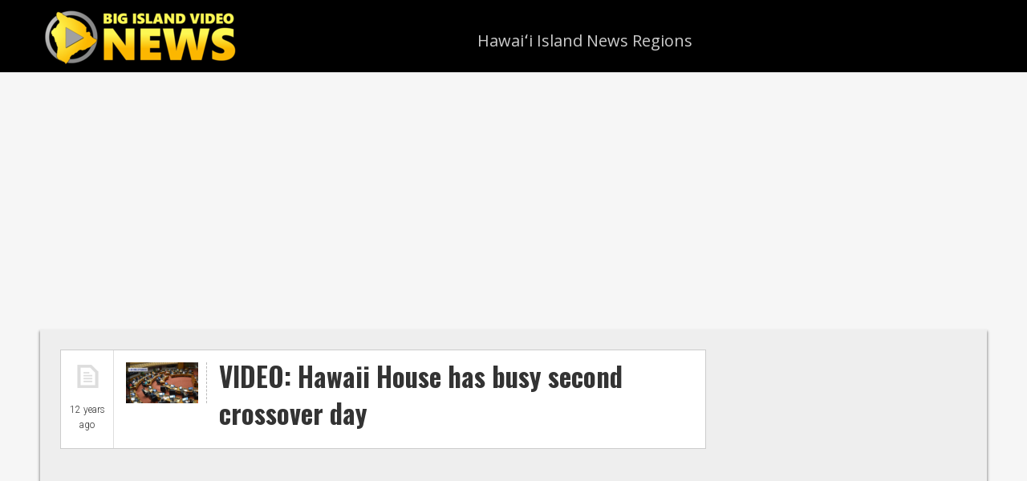

--- FILE ---
content_type: text/html; charset=utf-8
request_url: https://www.google.com/recaptcha/api2/aframe
body_size: 268
content:
<!DOCTYPE HTML><html><head><meta http-equiv="content-type" content="text/html; charset=UTF-8"></head><body><script nonce="I5CiiaEUBzZUcQG8tZp7TA">/** Anti-fraud and anti-abuse applications only. See google.com/recaptcha */ try{var clients={'sodar':'https://pagead2.googlesyndication.com/pagead/sodar?'};window.addEventListener("message",function(a){try{if(a.source===window.parent){var b=JSON.parse(a.data);var c=clients[b['id']];if(c){var d=document.createElement('img');d.src=c+b['params']+'&rc='+(localStorage.getItem("rc::a")?sessionStorage.getItem("rc::b"):"");window.document.body.appendChild(d);sessionStorage.setItem("rc::e",parseInt(sessionStorage.getItem("rc::e")||0)+1);localStorage.setItem("rc::h",'1768633795530');}}}catch(b){}});window.parent.postMessage("_grecaptcha_ready", "*");}catch(b){}</script></body></html>